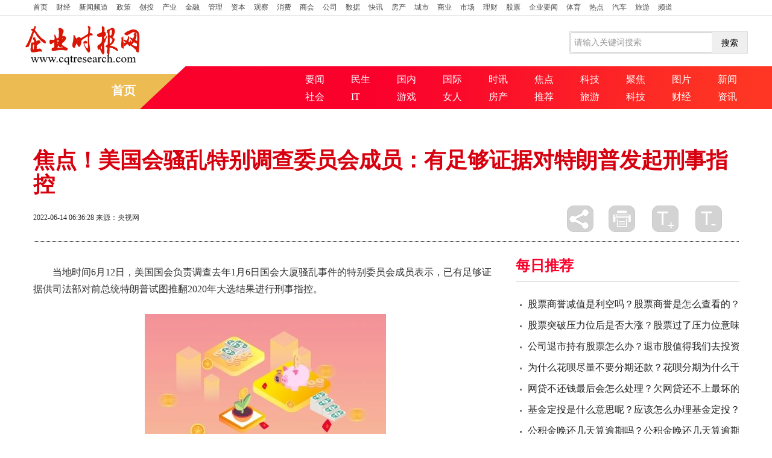

--- FILE ---
content_type: text/html
request_url: http://finance.cqtresearch.com/caijingxinwen/2022/0614/126921.html
body_size: 9525
content:
<!DOCTYPE html>
<html>

<head>
    <title>焦点！美国会骚乱特别调查委员会成员：有足够证据对特朗普发起刑事指控 - 企业时报网</title>
    <meta name="keywords" content="当地时间,骚乱事件,司法部长">
    <meta name="description" content="当地时间6月12日，美国国会负责调查去年1月6日国会大厦骚乱事件的特别委员会成员表示，已有足够证据供司法部对前总统特朗普试图推翻2020年大选">
    <meta name="viewport" content="width=device-width, initial-scale=1.0">
    <meta http-equiv="Content-Type" content="text/html; charset=utf-8" />
    <meta http-equiv="X-UA-Compatible" content="IE=edge,chrome=1"/>
    <link href="http://www.cqtresearch.com/statics/css/bootstrap.min.css" rel="stylesheet" media="screen">
    <link href="http://www.cqtresearch.com/statics/css/bootstrap-responsive.css" rel="stylesheet">
    <link href="http://www.cqtresearch.com/statics/css/base.css" rel="stylesheet">
    <link href="http://www.cqtresearch.com/statics/css/nav.css" rel="stylesheet">
    <link href="http://www.cqtresearch.com/statics/css/lib1.css" rel="stylesheet">
    <link href="http://www.cqtresearch.com/statics/css/titlebar.css" rel="stylesheet">
    <link href="http://www.cqtresearch.com/statics/css/commcontent.css" rel="stylesheet">
    <script src="http://www.cqtresearch.com/statics/js/jquery-1.8.3.min.js"></script>
    <script src="http://www.cqtresearch.com/statics/js/bootstrap.min.js"></script>
    <script src="http://www.cqtresearch.com/statics/js/holder.min.js"></script>
    <script src="http://www.cqtresearch.com/statics/js/hammer.min.js"></script>
    <script src="http://www.cqtresearch.com/statics/js/jquery.hammer.js"></script>
    <script src="http://www.cqtresearch.com/statics/js/nav.js"></script>
    <script src="http://www.cqtresearch.com/statics/js/lib1.js"></script>
    <script src="http://www.cqtresearch.com/statics/js/titlebar.js"></script>
    <script type="text/javascript" src="http://www.cqtresearch.com/statics/js/config.js"></script>
    <script type="text/javascript" src="http://www.cqtresearch.com/statics/js/jquery.cookie.js"></script>
    <script type="text/javascript" src="http://www.cqtresearch.com/statics/js/cmstop-common.js"></script>
    <link href="http://www.cqtresearch.com/statics/css/style_2017qglh_list.css" rel="stylesheet">
    <link href="http://www.cqtresearch.com/statics/css/stylenav.css" rel="stylesheet">
    <script type="text/javascript" src="http://www.cqtresearch.com/statics/js/cmstop-imagezoom.js"></script>
    <script type="text/javascript" src="http://www.cqtresearch.com/statics/js/fet.js"></script>
    <script type="text/javascript" src="http://www.cqtresearch.com/statics/js/repos.js"></script>
    <script>
        (function(){
            var el = document.createElement("script");
            el.src = "https://sf1-scmcdn-tos.pstatp.com/goofy/ttzz/push.js?f9c4418b68fecf578530858ab840aac3d2480595af228ae3c93ec7b602e18611a1245cbd20b834ded1798f7f1ae7bc37bad861a38c9edeb957be20e4b540aab5c691636a2ed0cadc03350acfafc1eb97";
            el.id = "ttzz";
            var s = document.getElementsByTagName("script")[0];
            s.parentNode.insertBefore(el, s);
        })(window)
    </script>
    <script src="http://www.cqtresearch.com/static/js/uaredirect.js" type="text/javascript"></script>
    <script type="text/javascript">uaredirect("http://m.cqtresearch.com/caijingxinwen/caijingxinwen/2022/0614/126921.html");</script>
</head>
<style>
    .searchdiv {background:white;height: 35px;border: 1px solid #dfdcdc;position: relative;float: right;margin-top: 26px;}
    .searchinput {border: 0px;outline: none;padding: 7px 0px 0 10px;width: 280px;overflow: hidden;}
    .btnsearch {width: 20%;height: 35px;display: block;position: absolute;top: 0px;right: 0;background-image: url("http://www.cqtresearch.com/statics/images/search.png");border: 0px;cursor: pointer;}
    #commBlock1 .list16 li{position:relative;}
    #commBlock1 .list16 li a.title {font-size: 14px;font-weight: normal;}
    h3.titleBar2 {border-bottom: solid 1px #BCBCBC;}
    .title h1{margin-top: 60px !important;color: #d7000f;}
    h3.titleBar2{color: #fa022c;}
    h3.titleBar3 span{color: #fa022c;}
    h3.blue, h3 div.blue{border-color: #fa022c;}
    /*title end*/
    .list8{width: 100%;margin: 0;}
    #lm55{margin-top:20px;}
    #lm66{margin-top:36px;margin-bottom:20px;}
    .list8 li img.bofang{position: absolute;left: 5px;bottom: 5px;z-index: 1002;width: 27px;height: 21px}
    .article-content{text-indent: 2em;}
    .article-content img{max-width: 500px !important;height: auto !important;margin: auto;}
    @media (max-width: 767px){  .banner{background: none;padding-top: 0;}  }
    .infoBar .span6{ position: relative;}
    .bdsh{ position: absolute; right: 10px; top:0px;}
    #bdshare{display: inline-block;margin-right: 0px;padding: 0;width: 69px;z-index: 999999;padding-bottom: 2px;float: left;text-align: justify !important;zoom:0;}
    #bdshare .bds{background-image: url("http://www.cqtresearch.com/statics/images/commcontent_btnshare1.png") !important;width:25px;height: 25px;}
    #bdshare .bds_more {background-repeat: no-repeat;background-position: 0 0 !important;cursor: pointer;padding: 0;margin:0;display: inline-block;text-indent: -9999px;}
    #bdshare{display: inline-block;margin-right: 0px;padding: 0;width: 69px;z-index: 999999;padding-bottom: 2px;float: left;text-align: justify !important;zoom:0;}
    #bdshare .bds_more {background-image: url("http://www.cqtresearch.com/statics/images/commcontent_btnshare.png") !important;background-repeat: no-repeat;background-position: 0 0 !important;cursor: pointer;padding: 0;margin:0;display: inline-block;width:44px;height: 44px;text-indent: -9999px;}
    .icon {position: absolute;left: 5px;bottom: 6px;width: 19px;height: 20px;z-index: 9999;}
    #bdshare{display: inline-block;margin-right: 0px;padding: 0;width: 69px;z-index: 999999;padding-bottom: 2px;float: left;text-align: justify !important;zoom:0;}
    span.bds_more {background-image: url("http://www.cqtresearch.com/statics/images/commcontent_btnshare.png") !important;background-repeat: no-repeat;background-position: 0 0 !important;cursor: pointer;padding: 0;margin:0;display: inline-block;width:44px;height: 44px;text-indent: -9999px;}
    #bdshare .bds{background-image: url("http://www.cqtresearch.com/statics/images/commcontent_btnshare1.png") !important;width:25px;height: 25px;}
    .list6 li a,.list15 td {white-space: nowrap;text-overflow: ellipsis;overflow: hidden;}
    .blockRel .list15 ul li{line-height: 30px;}
    .blockRel .list15 ul li a{font-size: 18px;font-family: "Hiragino Sans GB", "Microsoft YaHei", "WenQuanYi Micro Hei", Tahoma, arial, sans-serif;color: #000;}
</style>
<body>
<div class="widget_header">
    <div id="channelNav">
        <div class="container">
            <div class="navbar">
                <div class="navbar-inner">
                    <ul class="nav">
                        <li><a href="http://www.cqtresearch.com/?b=0" target="_blank" style="padding-left:0;">首页</a></li>
                                                                        <li><a href="http://www.cqtresearch.com/caijing/">财经</a></li>
                                                <li><a href="http://www.cqtresearch.com/news/">新闻频道</a></li>
                                                <li><a href="http://www.cqtresearch.com/zhengce/">政策</a></li>
                                                <li><a href="http://www.cqtresearch.com/chuangtou/">创投</a></li>
                                                <li><a href="http://www.cqtresearch.com/chanye/">产业</a></li>
                                                <li><a href="http://www.cqtresearch.com/jinrong/">金融</a></li>
                                                <li><a href="http://www.cqtresearch.com/guanli/">管理</a></li>
                                                <li><a href="http://www.cqtresearch.com/ziben/">资本</a></li>
                                                <li><a href="http://www.cqtresearch.com/guancha/">观察</a></li>
                                                <li><a href="http://www.cqtresearch.com/xiaofei/">消费</a></li>
                                                <li><a href="http://www.cqtresearch.com/shanghui/">商会</a></li>
                                                <li><a href="http://www.cqtresearch.com/gongsi/">公司</a></li>
                                                <li><a href="http://www.cqtresearch.com/shuju/">数据</a></li>
                                                <li><a href="http://www.cqtresearch.com/kuaixun/">快讯</a></li>
                                                <li><a href="http://www.cqtresearch.com/fangchan/">房产</a></li>
                                                <li><a href="http://www.cqtresearch.com/chengshi/">城市</a></li>
                                                <li><a href="http://www.cqtresearch.com/shangye/">商业</a></li>
                                                <li><a href="http://www.cqtresearch.com/shichang/">市场</a></li>
                                                <li><a href="http://www.cqtresearch.com/licai/">理财</a></li>
                                                <li><a href="http://www.cqtresearch.com/gupiao/">股票</a></li>
                                                <li><a href="http://www.cqtresearch.com/qiyenews/">企业要闻</a></li>
                                                <li><a href="http://www.cqtresearch.com/tiyu/">体育</a></li>
                                                <li><a href="http://www.cqtresearch.com/redian/">热点</a></li>
                                                <li><a href="http://www.cqtresearch.com/qiche/">汽车</a></li>
                                                <li><a href="http://www.cqtresearch.com/lvyou/">旅游</a></li>
                                                <li><a href="http://www.cqtresearch.com/pindao/">频道</a></li>
                                                                        <li class="visible-phone"><a href="#" class="navMore">更多+</a></li>
                    </ul>
                </div>
            </div>
        </div>
    </div>
</div>
<div class="banner">
    <div class="tankTop" style="height:100px;width: 1200px;margin: auto;">
        <div style="float: left;"><a href="http://www.cqtresearch.com/?b=0" target="_blank"><img src="http://www.cqtresearch.com/statics/picture/logo.png" class="lianghui" style="height:70px;padding-top: 14px;"></a></div>
        <div class="searchdiv">
            <form action="http://www.duosou.net/" method="get" target="_blank">
                <input type="text" class="searchinput" name="keyword" id="keyword" placeholder="请输入关键词搜索" onfocus="autofocuss()" autocomplete="off" style="line-height: 25px;height: 25px;">
                <button class="btnsearch">搜索</button>
            </form>
        </div>
    </div>
    <div id="localNav">
        <div class="container">
            <div class="row">
                <div class="span2 hidden-phone">
                    <div class="sy">
                        <li><a href="http://www.cqtresearch.com/?b=0">首页</a></li>
                    </div>
                </div>
                <div class="span10  hidden-phone">
                    <div class="xlhsj">
                        <li><a href="#"  target="_blank"></a></li>
                    </div>
                    <div class="list15">
                        <table>
                            <tr>
                                <td><a href="http://www.cqtresearch.com/yw/" target="_blank">要闻</a></td>
                                <td><a href="http://www.cqtresearch.com/gundong/" target="_blank">民生</a></td>
                                <td><a href="http://www.cqtresearch.com/guonei/" target="_blank">国内</a></td>
                                <td><a href="http://www.cqtresearch.com/guoji/" target="_blank">国际</a></td>
                                <td><a href="http://www.cqtresearch.com/news/yaowen/" target="_blank">时讯</a></td>
                                <td><a href="http://www.cqtresearch.com/news/focus/" target="_blank">焦点</a></td>
                                <td><a href="http://www.cqtresearch.com/keji/" target="_blank">科技</a></td>
                                <td><a href="http://www.cqtresearch.com/jujiao/" target="_blank">聚焦</a></td>
                                <td><a href="http://www.cqtresearch.com/news/tupian/" target="_blank">图片</a></td>
                                <td class="last"><a href="http://news.cqtresearch.com/http://news.cqtresearch.com/" target="_blank">新闻</a></td>
                            </tr>
                            <tr>
                                <td><a href="http://society.cqtresearch.com/" target="_blank">社会</a></td>
                                <td><a href="http://internet.cqtresearch.com/" target="_blank">IT</a></td>
                                <td><a href="http://games.cqtresearch.com/" target="_blank">游戏</a></td>
                                <td><a href="http://women.cqtresearch.com/" target="_blank">女人</a></td>
                                <td><a href="http://house.cqtresearch.com/" target="_blank">房产</a></td>
                                <td><a href="http://jian.cqtresearch.com/" target="_blank">推荐</a></td>
                                <td><a href="http://travel.cqtresearch.com/" target="_blank">旅游</a></td>
                                <td><a href="http://tech.cqtresearch.com/" target="_blank">科技</a></td>
                                <td><a href="http://finance.cqtresearch.com/" target="_blank">财经</a></td>
                                <td class="last"><a href="http://china.cqtresearch.com/"  target="_blank">资讯</a></td>
                            </tr>
                        </table>
                    </div>
                </div>
            </div>
        </div>
    </div>
</div>
<div class="container">
    <div class="row title">
        <div class="span12">
            <h1>焦点！美国会骚乱特别调查委员会成员：有足够证据对特朗普发起刑事指控</h1>
        </div>
    </div>
    <div class="row infoBar">
        <div class="span6">
            <p class="blockInfo">
                <span class="pubDate">2022-06-14 06:36:28</span>
                <span class="source"><a target="_blank" title="央视网">来源：央视网</a></span>
            <div class="visible-phone bdsh">
                <div id="bdshare" class="bdsharebuttonbox"><a href="#" class="bds_more  bds" data-cmd="more"></a></div>
                <script>window._bd_share_config={"common":{"bdSnsKey":{},"bdText":"","bdMini":"2","bdMiniList":false,"bdPic":"","bdStyle":"0","bdSize":"16","bdPopupOffsetLeft":"-90000"},"share":{},"selectShare":{"bdContainerClass":null,"bdSelectMiniList":["qzone","tsina","tqq","renren","weixin"]}};with(document)0[(getElementsByTagName('head')[0]||body).appendChild(createElement('script')).src='http://bdimg.share.baidu.com/static/api/statics/js/share.js?v=89860593.js?cdnversion='+~(-new Date()/36e5)];</script>
            </div>
            </p>
        </div>
        <div class="span6">
            <div class="funcBtnSet  hidden-phone">
                <div id="bdshare" class="bdsharebuttonbox"><a href="#" class="bds_more" data-cmd="more"></a></div>
                <script>window._bd_share_config={"common":{"bdSnsKey":{},"bdText":"","bdMini":"2","bdMiniList":false,"bdPic":"","bdStyle":"0","bdSize":"16","bdPopupOffsetLeft":"-90000"},"share":{},"selectShare":{"bdContainerClass":null,"bdSelectMiniList":["qzone","tsina","tqq","renren","weixin"]}};with(document)0[(getElementsByTagName('head')[0]||body).appendChild(createElement('script')).src='http://bdimg.share.baidu.com/static/api/statics/js/share.js?v=89860593.js?cdnversion='+~(-new Date()/36e5)];</script>
                <a href="javascript:window.print()" class="btnPrint">打印</a>
                <a href="#" class="btnBigFont">放大</a>
                <a href="#" class="btnSmallFont">缩小</a>
            </div>
        </div>
    </div>
    <div class="row" id="content">
        <div class="span8">
            <div class="blockContent fontSize2">
                <div class="article-content">
                    <p>当地时间6月12日，美国国会负责调查去年1月6日国会大厦骚乱事件的特别委员会成员表示，已有足够证据供司法部对前总统特朗普试图推翻2020年大选结果进行刑事指控。</p><p style="text-align: center"><img style="display:block;margin:auto;" src="http://www.cjcn.com/uploadfile/2022/0610/20220610020130383.jpg" width="400" /></br>(资料图)</p><p>委员会成员拉斯金表示，无意裹挟司法部长加兰，但是委员会已经开始对特朗普可能违反的刑事法规进行梳理。</p><p>加兰本人目前尚未就是否对特朗普发起指控表态。（央视记者 徐德智）</p>                </div>
                <div id="IndiKeyword" class="IndiKeyword" style="color:white;">关键词：
                                                            <a href="http://news.cqtresearch.com//tagdangdishijian/" title="当地时间" target="_blank" style="color:white;">当地时间</a>
                                                            <a href="http://news.cqtresearch.com//tagsaoluanshijian/" title="骚乱事件" target="_blank" style="color:white;">骚乱事件</a>
                                                            <a href="http://news.cqtresearch.com//tagsifabuchang/" title="司法部长" target="_blank" style="color:white;">司法部长</a>
                                        <!--                     <a href="http://news.xinxuanze.com.cn/tag/%E5%BD%93%E5%9C%B0%E6%97%B6%E9%97%B4/" title="当地时间" target="_blank" style="color: #00509a;">当地时间</a>
                                        <a href="http://news.xinxuanze.com.cn/tag/%E9%AA%9A%E4%B9%B1%E4%BA%8B%E4%BB%B6/" title="骚乱事件" target="_blank" style="color: #00509a;">骚乱事件</a>
                                        <a href="http://news.xinxuanze.com.cn/tag/%E5%8F%B8%E6%B3%95%E9%83%A8%E9%95%BF/" title="司法部长" target="_blank" style="color: #00509a;">司法部长</a>
                     -->
                </div>
                <!-- 分页 -->
                <div class="article-page ov pagination pagination-centered" >
                    <ul class="page"></ul>
                </div>
            </div>
            <p class="editor">责任编辑：<span>ERM523</span></p>
            <div class="blockRel  hidden-phone">
                <h3 class="titleBar1 brown">相关阅读</h3>
                <div class="list15">
                    <ul>
                                                                        <li><a href="http://finance.cqtresearch.com/caijingxinwen/2022/0614/126921.html" target="_blank">焦点！美国会骚乱特别调查委员会成员：有足够证据对特朗普发起刑事指控</a></li>
                                                <li><a href="http://finance.cqtresearch.com/caijingxinwen/2022/0614/126920.html" target="_blank">微资讯！美债市场抛盘加剧 交易员预测联邦基金利率最高将升至4%</a></li>
                                                <li><a href="http://finance.cqtresearch.com/caijingxinwen/2022/0614/126919.html" target="_blank">每日短讯：MSCI全球指数迈入熊市 通胀重压下紧缩担忧加剧</a></li>
                                                <li><a href="http://www.cqtresearch.com/guancha/2022/0614/126918.html" target="_blank">播报：江苏连云港：社区“反诈服务小分队”遍地开花 全力构筑防诈“堤坝”</a></li>
                                                <li><a href="http://www.cqtresearch.com/guancha/2022/0614/126917.html" target="_blank">快消息！江苏洪泽：好水养好蟹 成就富民大产业</a></li>
                                                <li><a href="http://www.cqtresearch.com/caijing/2022/0614/126916.html" target="_blank">要闻：辅仁药业被立案调查，河南前首富的百亿帝国“崩塌”</a></li>
                                                <li><a href="http://www.cqtresearch.com/caijing/2022/0614/126915.html" target="_blank">当前看点!罗永浩退网，俞敏洪上位，“双语带货”就能带飞新东方？</a></li>
                                                <li><a href="http://www.cqtresearch.com/caijing/2022/0614/126914.html" target="_blank">看点：比亚迪斥10亿元回购，投资者逢高抛售，市场情绪分化</a></li>
                                                <li><a href="http://www.cqtresearch.com/caijing/2022/0614/126913.html" target="_blank">每日播报!“迪王”又火了！被知名券商“看多”，给予481.1元的目标价</a></li>
                                                <li><a href="http://www.cqtresearch.com/caijing/2022/0614/126912.html" target="_blank">今日讯！58同城姚劲波：曾拿老婆卡里的钱给员工发工资</a></li>
                                                <li><a href="http://finance.cqtresearch.com/caijingxinwen/2022/0614/126911.html" target="_blank">精彩看点：药明康德投资者在惧怕什么</a></li>
                                                <li><a href="http://finance.cqtresearch.com/caijingxinwen/2022/0614/126910.html" target="_blank">快播：关闭杨浦商场 宜家试水“小型商场”遇阻</a></li>
                                                <li><a href="http://www.cqtresearch.com/news/jujiao/2022/0614/126909.html" target="_blank">即时：助力乡村振兴 黄陂华润燃气开展隐患排查治理工作</a></li>
                                                <li><a href="http://finance.cqtresearch.com/caijingxinwen/2022/0614/126908.html" target="_blank">当前热点-欧盟决定将数字新冠通行证有效期延长一年</a></li>
                                                <li><a href="http://www.cqtresearch.com/news/jujiao/2022/0614/126907.html" target="_blank">观点： 武汉警方“晒出”成绩单    “雷火2022”专项行动战果丰硕 </a></li>
                                                <li><a href="http://www.cqtresearch.com/news/jujiao/2022/0614/126906.html" target="_blank">今日精选：查处渣土车违法1.9万余起   武汉交警出重拳严查各类交通违法行为</a></li>
                                                <li><a href="http://finance.cqtresearch.com/caijingxinwen/2022/0614/126905.html" target="_blank">观点：出售沧州实业股权抵债 庞大集团频卖资产“自救”</a></li>
                                                <li><a href="http://www.cqtresearch.com/news/jujiao/2022/0614/126904.html" target="_blank">每日热议!青山区钢花村街道：窗口前移 助力办事“零距离”</a></li>
                                                <li><a href="http://www.cqtresearch.com/news/jujiao/2022/0614/126903.html" target="_blank">滚动：贯彻落实中央稳经济一揽子举措 湖北印发工作清单实施133项举措</a></li>
                                                <li><a href="http://finance.cqtresearch.com/caijingxinwen/2022/0614/126902.html" target="_blank">【速看料】马斯克鼓励员工“共克时艰” 同时不忘挥动裁员大刀</a></li>
                                                <li><a href="http://www.cqtresearch.com/gd/2022/0613/126901.html" target="_blank">问不倒的电商人丨入驻流程指南</a></li>
                                                <li><a href="http://www.cqtresearch.com/gd/2022/0613/126900.html" target="_blank">OPPO 618持续加码，8亿补贴不套路，Find X5系列迎来入手好时机</a></li>
                                                <li><a href="http://finance.cqtresearch.com/caijingxinwen/2022/0613/126899.html" target="_blank">信用卡年费不交会怎样？信用卡年费可以退回来吗？</a></li>
                                                <li><a href="http://finance.cqtresearch.com/caijingxinwen/2022/0613/126898.html" target="_blank">银行贷款多久能批下来？银行白户是可以贷款的吗？</a></li>
                                                <li><a href="http://finance.cqtresearch.com/caijingxinwen/2022/0613/126897.html" target="_blank">流水不够但是面签了能放款吗？面签完就算贷款成功了吗？</a></li>
                                                <li><a href="http://finance.cqtresearch.com/caijingxinwen/2022/0613/126896.html" target="_blank">信用卡丢失怎么才能补办？信用卡丢了必须去柜台补办吗？</a></li>
                                                <li><a href="http://finance.cqtresearch.com/caijingxinwen/2022/0613/126895.html" target="_blank">大学生办信用卡需要哪些条件？大学生如何申请信用卡呢？</a></li>
                                                <li><a href="http://finance.cqtresearch.com/caijingxinwen/2022/0613/126894.html" target="_blank">退市股票还能重新上市吗?退市公司多久可以重组上市呢</a></li>
                                                <li><a href="http://finance.cqtresearch.com/caijingxinwen/2022/0613/126893.html" target="_blank">退市股票为什么还有人买入？退市股票值不值得购买？</a></li>
                                                <li><a href="http://www.cqtresearch.com/gd/2022/0613/126892.html" target="_blank">第十四届中国生物产业大会圆满闭幕 世界级生物产业生态圈活力迸发</a></li>
                                                                    </ul>
                </div>
            </div>
        </div>
        <div class="span4 hidden-phone" id="sideBar">
            <div class="show_adver" style="width: 300px;margin: 10px 0;"><div class="adver_3"><script type="text/javascript" src="http://user.042.cn/adver/adver.js"></script><script type="text/javascript">getAdvert('.adver_3',1,'300px','300px');</script></div></div>
            <div id="lm44">
                <h3 class="titleBar2">每日推荐</h3>
                <ul class="list6">
                                                            <li  class="red" ><a href="http://finance.cqtresearch.com/caijingxinwen/2022/0613/126891.html" target="_blank">股票商誉减值是利空吗？股票商誉是怎么查看的？</a></li>
                                        <li ><a href="http://finance.cqtresearch.com/caijingxinwen/2022/0613/126890.html" target="_blank">股票突破压力位后是否大涨？股票过了压力位意味着什么？</a></li>
                                        <li ><a href="http://finance.cqtresearch.com/caijingxinwen/2022/0613/126889.html" target="_blank">公司退市持有股票怎么办？退市股值得我们去投资吗？</a></li>
                                        <li ><a href="http://finance.cqtresearch.com/caijingxinwen/2022/0613/126888.html" target="_blank">为什么花呗尽量不要分期还款？花呗分期为什么千万别提前还款？</a></li>
                                        <li ><a href="http://finance.cqtresearch.com/caijingxinwen/2022/0613/126887.html" target="_blank">网贷不还钱最后会怎么处理？欠网贷还不上最坏的结果是什么？</a></li>
                                        <li ><a href="http://finance.cqtresearch.com/caijingxinwen/2022/0613/126886.html" target="_blank">基金定投是什么意思呢？应该怎么办理基金定投？</a></li>
                                        <li ><a href="http://finance.cqtresearch.com/caijingxinwen/2022/0613/126885.html" target="_blank">公积金晚还几天算逾期吗？公积金晚还几天算逾期？</a></li>
                                        <li ><a href="http://finance.cqtresearch.com/caijingxinwen/2022/0613/126884.html" target="_blank">一般欠多少钱才上征信黑名单？房贷逾期几十块钱影响征信吗?</a></li>
                                        <li ><a href="http://finance.cqtresearch.com/caijingxinwen/2022/0613/126883.html" target="_blank">纯白户怎么申请银行贷款？纯白户什么都没有可以贷款吗？</a></li>
                                        <li ><a href="http://house.cqtresearch.com/fangchan/2022/0613/126882.html" target="_blank">6月房价继续下降是真的吗？是哪些原因造成的？</a></li>
                                                        </ul>
            </div>
            <div id="lm55">
                <ul class="list8">
                    <div class="carousel-inner">
                                                                        <div class="item ">
                            <a href="http://finance.cqtresearch.com/caijingxinwen/2022/0614/126921.html" target="_blank">
                                <img src="http://www.cjcn.com/uploadfile/2022/0610/20220610020130383.jpg" width="770" height="410" alt=""></a>
                            <div class="carousel-caption"><h4>焦点！美国会骚乱特别调查委员会成员：有足够证据对特朗普发起刑事指控</h4></div>
                        </div>
                                                                    </div>
                </ul>
            </div>
            <div id="lm66">
                <ul class="list8">
                    <li>
                                                                        <a href="http://finance.cqtresearch.com/caijingxinwen/2022/0614/126920.html" class="pic" target="_blank"><img src="http://img.kaijiage.com/2022/0610/20220610024838983.jpg" alt="" width="370" height="208"></a>
                        <span class="icon"><img src="http://www.cqtresearch.com/statics/picture/video_f.png"/></span>
                        <a href="http://finance.cqtresearch.com/caijingxinwen/2022/0614/126920.html" class="title jiaodai" target="_blank">微资讯！美债市场抛盘加剧 交易员预测联邦基金利率最高将升至4%</a>
                                                                    </li>
                </ul>
            </div>
            <div id="lm33">
                <h3 class="titleBar2">精彩推荐</h3>
                <ul class="list6">
                                                            <li class="black">
                        <a href="http://house.cqtresearch.com/fangchan/2022/0613/126881.html" target="_blank">公积金贷款可以提前还款吗？怎样用公积金还房贷？</a>
                    </li>
                                        <li class="black">
                        <a href="http://house.cqtresearch.com/fangchan/2022/0613/126880.html" target="_blank">银行房贷一直不放款什么原因？审批通过确定会放款吗？</a>
                    </li>
                                        <li class="black">
                        <a href="http://house.cqtresearch.com/fangchan/2022/0613/126879.html" target="_blank">买房首付50%要不要提供流水?没有银行流水怎样贷款买房呢?</a>
                    </li>
                                        <li class="black">
                        <a href="http://society.cqtresearch.com/shehui/2022/0613/126878.html" target="_blank">花呗还完之后怎么用不了？花呗已还清但不能使用是怎么回事？</a>
                    </li>
                                        <li class="black">
                        <a href="http://society.cqtresearch.com/shehui/2022/0613/126877.html" target="_blank">建筑工人100元意外险误工怎么赔偿？100元意外险赔偿明细有哪些？</a>
                    </li>
                                        <li class="black">
                        <a href="http://finance.cqtresearch.com/caijingxinwen/2022/0613/126876.html" target="_blank">都有哪些不错的理财规划？理财规划的八大内容包括哪些？</a>
                    </li>
                                        <li class="black">
                        <a href="http://finance.cqtresearch.com/caijingxinwen/2022/0613/126875.html" target="_blank">一般在理财中都有哪些理财误区？理财最大的风险是什么？</a>
                    </li>
                                        <li class="black">
                        <a href="http://finance.cqtresearch.com/caijingxinwen/2022/0613/126874.html" target="_blank">有什么好的理财方法能够让自己养成好习惯？如何培养个人理财习惯？</a>
                    </li>
                                                        </ul>
            </div>
        </div>
    </div>
</div>
<div class="footer">
    <div style="text-align: center">企业时报网 版权所有 <a href="https://beian.miit.gov.cn/" target="_blank">沪ICP备2020036824号-10</a></div>
<div style="text-align: center">未经企业时报网书面特别授权，请勿转载或建立镜像，违者依法必究</div>
<div style="text-align: center">&nbsp;文章投诉邮箱：95 42 91 88 2@qq.com</div>
<div style="text-align: center">联系邮箱:sbw_huong@163.com 联系邮箱：562 66 29@qq.com</div>
<script>
(function(){
    var bp = document.createElement('script');
    var curProtocol = window.location.protocol.split(':')[0];
    if (curProtocol === 'https') {
        bp.src = 'https://zz.bdstatic.com/linksubmit/push.js';
    }
    else {
        bp.src = 'http://push.zhanzhang.baidu.com/push.js';
    }
    var s = document.getElementsByTagName("script")[0];
    s.parentNode.insertBefore(bp, s);
})();
</script></div>
<!-- START WRating v1.0 -->
<!--
<script type="text/javascript" src="http://www.cqtresearch.com/statics/js/getacc.js"></script>
<script type="text/javascript" src="http://www.cqtresearch.com/statics/js/a1.js"></script>
<script type="text/javascript">
var vjAcc=get_acc();
var wrUrl="http://c.wrating.com/";
//get author id
var metas = document.getElementsByTagName("meta");
var author = "";
try
{
	for(var i = 0;i<metas.length;i++)
	{
		if (metas[i].getAttribute("name") && metas[i].getAttribute("name")=="author")
		{
			author = "author_" + metas[i].getAttribute("content");
			break;
		}
	}
}
catch(err)
{}
vjTrack(author);
</script>
-->
<!-- END WRating v1.0 -->
<script src="http://www.cqtresearch.com/statics/js/commcontent.js"></script>
<script src="http://www.cqtresearch.com/statics/js/lib1.js"></script>
<!-- 脚本区域 -->
<script type="text/javascript" src="http://www.cqtresearch.com/statics/js/article-show-ql.js"></script>
<script type="text/javascript" src="http://www.cqtresearch.com/statics/js/zeroclipboard.js"></script>
<script type="text/javascript" src="http://www.cqtresearch.com/statics/js/digg.js"></script>
<script type="text/javascript" src="http://www.cqtresearch.com/statics/js/mood-show.js"></script>
<script>
    $(function() {
        $('.article-content a').each(function(i,a){
            var $a = $(a);
            if(!$a.attr('target'))
            {
                $a.attr('target','_blank');
            }
        });
        $('#zeroclipboard').attr('data-clipboard-text', location.href)
    });
</script>
<script>
    $(function(){
        var indicator = document.createElement('div');
        indicator.className = 'state-indicator';
        document.body.appendChild(indicator);
        function getDeviceState() {
            return parseInt(window.getComputedStyle(indicator).getPropertyValue('z-index'), 10);
        }
        if(getDeviceState() ==1) {
            var width =$(".mod-video").width();

            $(".mod-video").attr("style","width:"+width+"px");
            $(".pc_video").attr("width","100%");
        }
        if(getDeviceState() >=2) {
            $(".mod-video").attr("style","width:90%");
            $(".pc_video").attr("style","width:100%");
        }
    })
</script>
<script charset="UTF-8" language="javascript" src="//data.dzxwnews.com/a.php"></script>
</body>
</html>


--- FILE ---
content_type: application/javascript
request_url: http://www.cqtresearch.com/statics/js/zeroclipboard.js
body_size: 2946
content:
(function(){var j=function(a,b){var c=a.style[b];a.currentStyle?c=a.currentStyle[b]:window.getComputedStyle&&(c=document.defaultView.getComputedStyle(a,null).getPropertyValue(b));if("auto"==c&&"cursor"==b)for(var d=["a"],e=0;e<d.length;e++)if(a.tagName.toLowerCase()==d[e])return"pointer";return c},m=function(a){if(e.prototype._singleton){a||(a=window.event);var b;this!==window?b=this:a.target?b=a.target:a.srcElement&&(b=a.srcElement);e.prototype._singleton.setCurrent(b)}},n=function(a,b){if(a.addClass)return a.addClass(b),
a;if(b&&"string"===typeof b){var c=(b||"").split(/\s+/);if(1===a.nodeType)if(a.className){for(var d=" "+a.className+" ",e=a.className,f=0,g=c.length;f<g;f++)0>d.indexOf(" "+c[f]+" ")&&(e+=" "+c[f]);a.className=e.replace(/^\s+|\s+$/g,"")}else a.className=b}return a},k=function(a,b){if(a.removeClass)return a.removeClass(b),a;if(b&&"string"===typeof b||void 0===b){var c=(b||"").split(/\s+/);if(1===a.nodeType&&a.className)if(b){for(var d=(" "+a.className+" ").replace(/[\n\t]/g," "),e=0,f=c.length;e<f;e++)d=
d.replace(" "+c[e]+" "," ");a.className=d.replace(/^\s+|\s+$/g,"")}else a.className=""}return a},p=function(a){return(0<=a.indexOf("?")?"&":"?")+"nocache="+(new Date).getTime()},q=function(a){var b=[];a.trustedDomains&&("string"===typeof a.trustedDomains?b.push("trustedDomain="+a.trustedDomains):b.push("trustedDomain="+a.trustedDomains.join(",")));return b.join("&")},r=function(a,b){if(b.indexOf)return b.indexOf(a);for(var c=0,d=b.length;c<d;c++)if(b[c]===a)return c;return-1},s=function(a){if("string"===
typeof a)throw new TypeError("ZeroClipboard doesn't accept query strings.");return!a.length?[a]:a},e=function(a,b){a&&(e.prototype._singleton||this).glue(a);if(e.prototype._singleton)return e.prototype._singleton;e.prototype._singleton=this;this.options={};for(var c in l)this.options[c]=l[c];for(var d in b)this.options[d]=b[d];this.handlers={};if(e.detectFlashSupport()){c=e.prototype._singleton;d=document.getElementById("global-zeroclipboard-html-bridge");if(!d){var t='      <object classid="clsid:d27cdb6e-ae6d-11cf-96b8-444553540000" id="global-zeroclipboard-flash-bridge" width="100%" height="100%">         <param name="movie" value="'+
c.options.moviePath+p(c.options.moviePath)+'"/>         <param name="allowScriptAccess" value="'+c.options.allowScriptAccess+'"/>         <param name="scale" value="exactfit"/>         <param name="loop" value="false"/>         <param name="menu" value="false"/>         <param name="quality" value="best" />         <param name="bgcolor" value="#ffffff"/>         <param name="wmode" value="transparent"/>         <param name="flashvars" value="'+q(c.options)+'"/>         <embed src="'+c.options.moviePath+
p(c.options.moviePath)+'"           loop="false" menu="false"           quality="best" bgcolor="#ffffff"           width="100%" height="100%"           name="global-zeroclipboard-flash-bridge"           allowScriptAccess="always"           allowFullScreen="false"           type="application/x-shockwave-flash"           wmode="transparent"           pluginspage="http://www.macromedia.com/go/getflashplayer"           flashvars="'+q(c.options)+'"           scale="exactfit">         </embed>       </object>';
d=document.createElement("div");d.id="global-zeroclipboard-html-bridge";d.setAttribute("class","global-zeroclipboard-container");d.setAttribute("data-clipboard-ready",!1);d.style.position="absolute";d.style.left="-9999px";d.style.top="-9999px";d.style.width="15px";d.style.height="15px";d.style.zIndex="9999";d.innerHTML=t;document.body.appendChild(d)}c.htmlBridge=d;c.flashBridge=document["global-zeroclipboard-flash-bridge"]||d.children[0].lastElementChild}},i,h=[];e.prototype.setCurrent=function(a){i=
a;this.reposition();a.getAttribute("title")&&this.setTitle(a.getAttribute("title"));this.setHandCursor("pointer"==j(a,"cursor"))};e.prototype.setText=function(a){a&&""!==a&&(this.options.text=a,this.ready()&&this.flashBridge.setText(a))};e.prototype.setTitle=function(a){a&&""!==a&&this.htmlBridge.setAttribute("title",a)};e.prototype.setSize=function(a,b){this.ready()&&this.flashBridge.setSize(a,b)};e.prototype.setHandCursor=function(a){this.ready()&&this.flashBridge.setHandCursor(a)};e.version="1.1.7";
var l={moviePath:"ZeroClipboard.swf",trustedDomains:null,text:null,hoverClass:"zeroclipboard-is-hover",activeClass:"zeroclipboard-is-active",allowScriptAccess:"sameDomain"};e.setDefaults=function(a){for(var b in a)l[b]=a[b]};e.destroy=function(){e.prototype._singleton.unglue(h);var a=e.prototype._singleton.htmlBridge;a.parentNode.removeChild(a);delete e.prototype._singleton};e.detectFlashSupport=function(){var a=!1;try{new ActiveXObject("ShockwaveFlash.ShockwaveFlash")&&(a=!0)}catch(b){navigator.mimeTypes["application/x-shockwave-flash"]&&
(a=!0)}return a};e.prototype.resetBridge=function(){this.htmlBridge.style.left="-9999px";this.htmlBridge.style.top="-9999px";this.htmlBridge.removeAttribute("title");this.htmlBridge.removeAttribute("data-clipboard-text");k(i,this.options.activeClass);i=null;this.options.text=null};e.prototype.ready=function(){var a=this.htmlBridge.getAttribute("data-clipboard-ready");return"true"===a||!0===a};e.prototype.reposition=function(){if(!i)return!1;var a=i,b=0,c=0,d=a.width||a.offsetWidth||0,e=a.height||
a.offsetHeight||0,f=9999,g=j(a,"zIndex");for(g&&"auto"!=g&&(f=parseInt(g,10));a;)var g=parseInt(j(a,"borderLeftWidth"),10),h=parseInt(j(a,"borderTopWidth"),10),b=b+(isNaN(a.offsetLeft)?0:a.offsetLeft),b=b+(isNaN(g)?0:g),c=c+(isNaN(a.offsetTop)?0:a.offsetTop),c=c+(isNaN(h)?0:h),a=a.offsetParent;this.htmlBridge.style.top=c+"px";this.htmlBridge.style.left=b+"px";this.htmlBridge.style.width=d+"px";this.htmlBridge.style.height=e+"px";this.htmlBridge.style.zIndex=f+1;this.setSize(d,e)};e.dispatch=function(a,
b){e.prototype._singleton.receiveEvent(a,b)};e.prototype.on=function(a,b){for(var c=a.toString().split(/\s/g),d=0;d<c.length;d++)a=c[d].toLowerCase().replace(/^on/,""),this.handlers[a]||(this.handlers[a]=b);this.handlers.noflash&&!e.detectFlashSupport()&&this.receiveEvent("onNoFlash",null)};e.prototype.addEventListener=e.prototype.on;e.prototype.off=function(a,b){for(var c=a.toString().split(/\s/g),d=0;d<c.length;d++){var a=c[d].toLowerCase().replace(/^on/,""),e;for(e in this.handlers)e===a&&this.handlers[e]===
b&&delete this.handlers[e]}};e.prototype.removeEventListener=e.prototype.off;e.prototype.receiveEvent=function(a,b){var a=a.toString().toLowerCase().replace(/^on/,""),c=i;switch(a){case "load":if(b&&10>parseFloat(b.flashVersion.replace(",",".").replace(/[^0-9\.]/gi,""))){this.receiveEvent("onWrongFlash",{flashVersion:b.flashVersion});return}this.htmlBridge.setAttribute("data-clipboard-ready",!0);break;case "mouseover":n(c,this.options.hoverClass);break;case "mouseout":k(c,this.options.hoverClass);
this.resetBridge();break;case "mousedown":n(c,this.options.activeClass);break;case "mouseup":k(c,this.options.activeClass);break;case "datarequested":var d=c.getAttribute("data-clipboard-target");(d=(d=!d?null:document.getElementById(d))?d.value||d.textContent||d.innerText:c.getAttribute("data-clipboard-text"))&&this.setText(d);break;case "complete":this.options.text=null}this.handlers[a]&&(d=this.handlers[a],"function"==typeof d?d.call(c,this,b):"string"==typeof d&&window[d].call(c,this,b))};e.prototype.glue=
function(a){for(var a=s(a),b=0;b<a.length;b++)if(-1==r(a[b],h)){h.push(a[b]);var c=a[b],d=m;c.addEventListener?c.addEventListener("mouseover",d,!1):c.attachEvent&&c.attachEvent("onmouseover",d)}};e.prototype.unglue=function(a){for(var a=s(a),b=0;b<a.length;b++){var c=a[b],d=m;c.removeEventListener?c.removeEventListener("mouseover",d,!1):c.detachEvent&&c.detachEvent("onmouseover",d);c=r(a[b],h);-1!=c&&h.splice(c,1)}};"undefined"!==typeof module?module.exports=e:"function"===typeof define&&define.amd?
define(function(){return e}):window.ZeroClipboard=e})();
